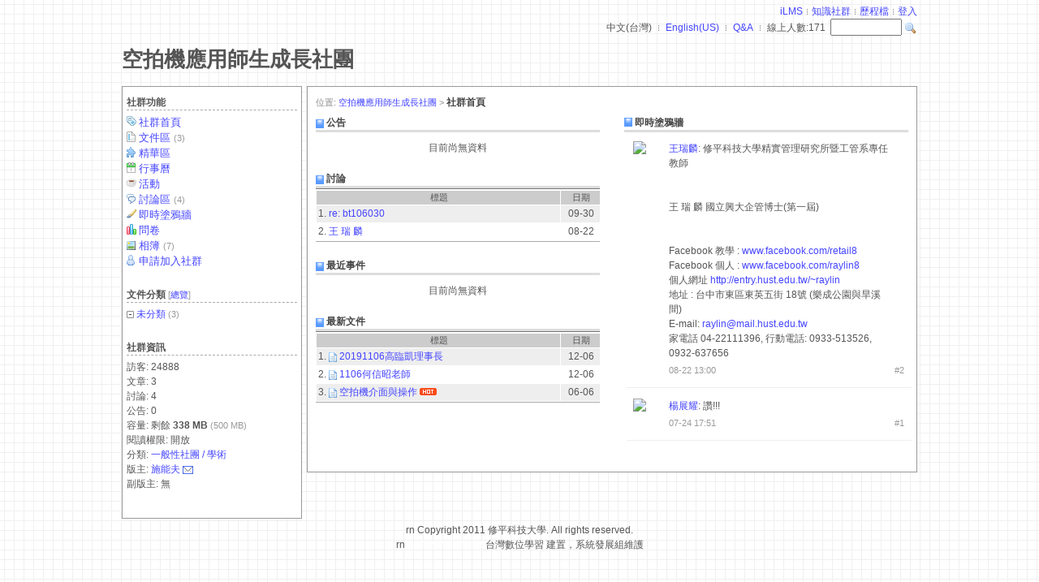

--- FILE ---
content_type: text/html
request_url: https://lms.hust.edu.tw/site/drone
body_size: 63299
content:
<!DOCTYPE html>
<html lang="zh-tw">
<head>
<meta http-equiv="content-type" content="text/html; charset=utf-8">
<meta http-equiv="X-UA-Compatible" content="IE=Edge,chrome=1" />
<meta name="description" content="" />
<meta property="og:title" content="空拍機應用師生成長社團 -  " />
<meta property="og:type" content="website" />
<meta property="og:url" content="https://lms.hust.edu.tw/site/drone" />
<meta property="og:site_name" content="lms.hust.edu.tw" />
<meta property="og:image" content="" />
<meta property="fb:admins" content="1839796158" />
<title>空拍機應用師生成長社團 - </title>
<style>@import URL("/sys/res/themes/1/style.css");</style>
<style>@import URL("/sys/style/dom.css");</style>
<style>@import URL("/sys/style/ctoc.css");</style>
<style>@import URL("/sys/style/cbutton.css");</style>
<style>@import URL("/sys/style/highslide.css");</style>
<style>@import URL('/sys/style/cycle_s.css');</style>
<link rel="apple-touch-icon-precomposed" href="/sys/res/icon/mobile/apple-touch-icon.png">
<link rel="apple-touch-icon-precomposed" sizes="120x120" href="/sys/res/icon/mobile/apple-touch-icon-180x180.png">
<link rel="apple-touch-icon-precomposed" sizes="152x152" href="/sys/res/icon/mobile/apple-touch-icon-152x152.png">
<link rel="apple-touch-icon-precomposed" sizes="144x144" href="/sys/res/icon/mobile/apple-touch-icon-144x144.png">
<link rel="apple-touch-icon-precomposed" sizes="114x114" href="/sys/res/icon/mobile/apple-touch-icon-114x114.png">
<script type="text/javascript" src="/sys/lib/js/res.php"></script>
<script type="text/javascript" src='/sys/lib/js/jquery.js'></script>
<script type="text/javascript" src='/sys/lib/js/jquery.ui.widget.js'></script>
<script type="text/javascript" src='/sys/lib/js/jquery.iframe-transport.js'></script>
<script type="text/javascript" src='/sys/lib/js/jquery.fileupload.js'></script>
<script type="text/javascript" src='/sys/lib/js/fileUpload.js'></script>
<script type="text/javascript" src='/sys/lib/js/dom.js'></script>
<script type="text/javascript" src='/sys/lib/js/lib.js'></script>
<script type="text/javascript" src='/sys/lib/js/fsmedia.js'></script>
<script src='/sys/lib/js/highslide-with-html.js'></script>
<script src="/sys/lib/js/jquery.cycle2.min.js"></script>
<script>
    function onFinish()
    {
        window.location.reload();
    }
    function cb() {$closeModal();}
    function changeCourse(obj)
    {
        var v = obj.options[obj.selectedIndex].value;
        var arr = v.split(":");
        var url = (arr[0] == 1) ? "/course.php" : "/board.php";
        var courseID = arr[1];
        window.location.href = url + "?courseID=" + courseID;
    }
    function category()
    {
        $showModal('分類管理', '/board/category/category.php?courseID=36554', 800, 550, onFinish);
    }
    function boardJoin()
    {
        $modalarg = "";
        $showModal('申請加入社群', '/board/join.php?courseID=36554', 500, 230, boardJoinFinish);
    }
    function boardJoinFinish()
    {
        $closeModal();
        if ($modalarg && $modalarg.status == "true")
            $("member_apply").style.display = "none";
    }

    var dom = new Object();
    dom.CToolMenu = function(id, _callback)
    {
        this.el = $E("DIV");
        this.el.id = id;
        this.el.className = "toolMenu";

        this.callback = _callback;
        $append(this.el);
    }
    dom.CToolMenu.prototype = {
        m_append: function(_caption, id, _arg)
        {
            var _item = $E("DIV");
            if (_caption == "-")
            {
                _item.className = "toolMenuSeparator";
                this.el.appendChild(_item);
                return;
            }
            _item.id = this.el.id + "." + id;
            _item.arg = _arg;
            _item.ref = this;
            _item.innerHTML = _caption;
            _item.onclick = this.m_click;
            _item.onmouseover = this.m_over;
            _item.onmouseout = this.m_out;
            this.el.appendChild(_item);
        },

        m_show: function(x, y) { $show(this.el, x, y); },
        $hide: function() { $hide(this.el); $remove(this.el); },

        m_click: function()
        {
            var n = this.id.substr(this.id.indexOf(".") + 1);
            this.ref.callback.call(this, n, this.arg);
            this.ref.$hide();
        },
        m_over: function() { this.className = "toolMenuItemOver"; },
        m_out: function()  { this.className = "toolMenuItemOut";  }
    }

    function m_mgrMenu()
    {
        if ($mnu) { $mnu.$hide(); $mnu=null; return; }
        $mnu = new dom.CToolMenu("eMenuMgr", m_onMenuMgrMenuClick2);

        var _arg = {};
        $mnu.m_append("首頁設定", "profile", _arg);
        $mnu.m_append("選單管理", "menu", _arg);
        $mnu.m_append("版面配置", "layout", _arg);
        $mnu.m_append("套用版面樣式", "theme", _arg);
        $mnu.m_append("編輯樣式", "css", _arg);
        if (0)
            $mnu.m_append("版主交接", "admin_change", _arg);
        $mnu.m_append("帳號申請", "account_apply", _arg);
        $mnu.m_append("文件分類", "folder", _arg);
        $mnu.m_append("常用連結", "favorite", _arg);
        $mnu.m_append("RSS 設定", "rss", _arg);

        

        var a = $area($("navi_mgr"));
        if (a.height > 0)
        {
            var height = a.height;
        }
        else // fix chrome & safari bug
        {
            a2 = $area($("navi_mgr").offsetParent);
            var height = a2.height;
        }
        $mnu.m_show(a.left, a.top + height);
    }

    function m_onMenuMgrMenuClick2(id, _arg)
    {
        $mnu = null;
        switch (id)
        {
            case "profile":       m_mgrProfile(); break;
            case "menu":          m_mgrMenus(); break;
            case "layout":        m_mgrLayout(); break;
            case "theme":         m_mgrTheme(); break;
            case "css":           m_mgrCss(); break;
            case "account_apply": m_mgrAccountApply(); break;
            case "admin_change":  m_mgrAdminChange(); break;
            case "folder":        category(); break;
            case "favorite":      m_mgrFavorite(); break;
            case "elite_add":     m_mgrElite("add"); break;
            case "elite_remove":  m_mgrElite("remove"); break;
            case "rss":           m_mgrRss(); break;
        }
    }

    function m_mgrProfile()      { $showModal("首頁設定", "/board/info_edit.php?courseID=36554", 800, 450, onFinish); }
    function m_mgrMenus()        { $showModal("選單管理", "/board/menu/menu.php?courseID=36554", 800, 450, onFinish); }
    //function m_mgrTool()         { $showModal("更改功能選單名稱", "/board/menu/tool.php?courseID=36554", 300, 450, onFinish); }
    function m_mgrLayout()       { window.location.href = "/board/layout/layout.php?courseID=36554" }
    function m_mgrTheme()        { $showModal("套用版面樣式", "/board/theme.php?courseID=36554", 800, 500, onFinish); }
    function m_mgrCss()          { $showModal("編輯樣式",   "/board/theme_edit.php?courseID=36554", 800, 550, onFinish); }
    function m_mgrRss()          { $showModal("RSS 設定",   "/board/rss_config.php?courseID=36554", 800, 550, onFinish); }
    function m_mgrAdminChange()  { $showModal("版主交接", "/board/admin_change.php?courseID=36554", 600, 480, onFinish); }
    function m_mgrAccountApply() { $showModal("帳號申請", "/board/account_apply.php?courseID=36554", 800, 550, onFinish); }
    function m_mgrFavorite()     { $showModal("常用連結", "/board/favorite.php?courseID=36554", 800, 550, onFinish); }
    function m_mgrElite(action)
    {
        var param = {action:action, ids:'36554'};
        var obj = $syncload("/sys/adm/http_board_elite.php", param);
        if (obj)
            alert(obj.ret.msg);
        else
            alert("ajax error!");
    }
    function onFinish()
    {
        window.location.reload();
    }

    function funcEdit(id)
    {
        $showModal('編輯', '/board/layout/func_edit.php?id=' + id + '&themeID=1&noOrder=1', 800, 350, onFinish);
    }
    function onPostFinish()
    {
        onFinish()
    }
    function nothing()
    {
    }
    function menuPopup(src, id)
    {
        var display;
        var obj = src.parentNode;
        display = obj.getElementsByTagName('ul')[0].style.display;
        if ("1" == "1")
        {
            var ids = $getCookie("cookie_menu_36554");
            if (display == "block")
            {
                if (ids.indexOf("," + id + ",",0) >= 0)
                {
                    ids = ids.replace("," + id + ",", ",");
                    $setCookie("cookie_menu_36554", ids, 0);
                }
            }
            else
            {
                if (ids.indexOf("," + id + ",",0) < 0)
                {
                    ids = (ids == "") ? "," + id + "," : ids + id + ",";
                    $setCookie("cookie_menu_36554", ids, 0);
                }
            }
        }
        obj.getElementsByTagName('ul')[0].style.display = (display == "block") ? "none" : "block";
    }
    function menuPopup2(obj, display)
    {
        display = (display == 1) ? "block" : "none";
        obj.getElementsByTagName('ul')[0].style.display = display;
    }
    var notify = '0';
    function changeNotify()
    {
        var a = $area($('a_change'));
        var checked0 = (notify == '0') ? 'checked' : '';
        var checked1 = (notify == '1') ? 'checked' : '';
        var _body  = '<input type=radio name=fmNotify value=0 ' + checked0 + '>不通知</input><br>';
            _body += '<input type=radio name=fmNotify value=1 ' + checked1 + '>寄信通知</input><br><br>';
            _body += '<input type=button class=button onclick=\"changeNotifySubmit()\" value=\"確定\" /> ';
            _body += '<input type=button class=button onclick=\"\$hidePopup()\" value=\"取消\" />';
        $showPopup('發信設定', _body, a.left, a.top + a.height, 200);
    }

    function changeNotifySubmit()
    {
        var chkNotify = document.getElementsByName('fmNotify');
        for (var i=0; i<chkNotify.length; i++)
        {
            if (chkNotify[i].checked) notify = chkNotify[i].value;
        }

        var obj = $syncload('/board/wall/http_change_notify.php', {courseID:36554, notify:notify});
        if (obj.ret.status == 'false')
        {
            alert(obj.ret.msg);
            return;
        }
        $hidePopup();
    }

    function insertRss(id, _body, _footer)
    {
        var obj = $("rss_body_" + id);
        if (obj) obj.innerHTML = _body;
        var obj2 = $("rss_footer_" + id);
        if (obj2 && _footer) obj2.innerHTML = _footer;
    }

    function orderEmail()
    {
        $showModal('訂閱通知', '/board/notify.php?courseID=36554', 400, 250, onFinish);
    }

    function show_like_giver(resType, resID)
    {
        $showModal("給予讚的人", "/board/show_like_giver.php?courseID=36554&resType="+resType+"&resID="+resID+"", 500, 470, show_like_giver_Finish);
    }

    function show_like_giver_Finish()
    {
        $closeModal();
    }

    function enableLike(mode, resType)
    {
        var obj = $syncload("/board/http_enable_like_func.php", {courseID:36554, resType:resType, mode:mode});

        if (!obj)
        {
            alert("ajax load error!");
            return;
        }
        if (obj.ret.status == "false")
        {
            alert(obj.ret.msg);
            return;
        }

        window.location.reload();
    }
</script>
</head>
<body align='center'>
<script>
            var currUrl = window.location.href.split('&iframe=1');
            var docLocation = currUrl[0];
            if ('' && top === self) window.location.href = docLocation;
          </script><div id=base>
<div id=base2>
<div id=base3>
    <div id=sysbar>
	<div id=sysbar2>
	<div id=sysbar3>
		    <div id=sign style='float:right'>
        <div id=login style='text-align:right'>
            <script type="text/javascript">var gRedirectHome = false;</script><script type="text/javascript">
    var res = {
        account:  '帳號',
        password: '密碼',
        remember: '記住我的登入資訊',
        passwd_forgot: '忘記密碼',
        ok:       '確定',
        login:    '登入',
        help:     '登入說明',
        noaccount:  '請輸入: 帳號',
        nopassword: '請輸入: 密碼',
        noseccode:  '請輸入: 校驗碼'
    }, 
    sysconf = {
        domain    : 'lms.hust.edu.tw', 
        ssl_login : 1    };
    
    var checkSecCode;		
        checkSecCode = false;
    function openDialog(title, url, w, h) { $showModal(title, url, w, h, onOpenDialogLoad); }
    function onOpenDialogLoad() { $reload(); }
</script>
<script type="text/javascript" src='/lib/js/login.js'></script>
<a href='/course/index.php' id='_lms'>iLMS</a><img src='/sys/res/icon/line.gif' style='padding: 0 5px;'><a href='/board/index.php' id='_cm'>知識社群</a><img src='/sys/res/icon/line.gif' style='padding: 0 5px;'><a href='/portfolio/index.php' id='_ep'>歷程檔</a><img src='/sys/res/icon/line.gif' style='padding: 0 5px;'><a href='javascript:login("")'>登入</a>        </div>
        <div class=clear></div>
        <div id=search style='text-align:right'>
中文(台灣)<img src='/sys/res/icon/line.gif' style='padding: 0 8px;'><a href='javascript:m_changeLang("en-us")'>English(US)</a><img src='/sys/res/icon/line.gif' style='padding: 0 8px;'><a href='http://lms.hust.edu.tw/course/1646' target=_blank>Q&amp;A</a><img src='/sys/res/icon/line.gif' style='padding: 0 8px;'>線上人數:<span id='counter'>171</span>&nbsp;&nbsp;<input id=txtSearch onkeypress='$searchEnter(event)' type='text' style='height:15px; font-size:13px; width:80px;'>&nbsp;<img style='cursor:pointer' onclick='$searchSubmit()' src='/sys/res/icon/find.png' align=absmiddle>        </div>
    </div>

    <div class=clear></div>

<script>
    var gSessActiveLife = 300;
    setTimeout("updateCount()", gSessActiveLife * 1000);

    function updateCount()
    {
        var lim = gSessActiveLife;
        var obj = $syncload("/http_get_count.php", {limit:lim});
        if (obj && obj.ret && obj.ret.count)
            $("counter").innerHTML = obj.ret.count;
        setTimeout("updateCount()", lim * 1000);
    }

    function $searchEnter(e)
    {
        var evt = (window.event) ? event : e;
        var key = (evt.charCode) ? evt.charCode : evt.keyCode;
        if (key == 13) $searchSubmit();
    }
    function $searchSubmit()
    {
        var k = encodeURIComponent($V("txtSearch"));
        if (k == "") return;
window.open('/search_db.php?scope=0&courseID=36554&area=155&page=1&fmKeyword=' + k);    }
    function m_changeLang(newLang)
    {
        if (newLang == "all")
        { 
            $showModal("選擇語言版本", "/languages.php", 500, 300, onFinish); 
        }
        else
        {
            $setCookie("ck_locale", newLang, 365);
            $load("/sys/lib/ajax/change_lang.php",{locale:newLang}, m_onChangeLang);
        }
    }    
    function m_onChangeLang(obj) { window.location.reload(); }
</script>
<!-- Global Site Tag (gtag.js) - Google Analytics -->
<script async src="https://www.googletagmanager.com/gtag/js?id=UA-54004707-1"></script>
<script>
  window.dataLayer = window.dataLayer || [];
  function gtag(){dataLayer.push(arguments)};
  gtag('js', new Date());

  gtag('config', 'UA-54004707-1');
</script>
      </div>
	</div>
	</div>
    <div id=mainBody>
	<div id=mainBody2>
	<div id=mainBody3>
		<div id=banner>
		<div id=banner2>
		<div id=banner3>
                <div class=title><span class=pointer onclick="window.location.href='/site/drone'">空拍機應用師生成長社團</span></div>
            <div class=info>&nbsp;</div>
            <div id=tool>&nbsp;</div>
            <div style='clear:both'></div>
                </div>
		</div>
		</div>
        <div id=content>
		<div id=content2>
		<div id=content3>
            <div id=menu>
			<div id=menu2>
			<div id=menu3>
				
                				<div id=mbox1>
					
				</div>
				<div class=box id=naviBox>
                <div class=box2>
                <div class=box3>
                    <div class=boxHeader>社群功能</div>
                    <div class=boxBody><div id=navi>
                    <div id=navi2>
                        <div id=navi3>
                        <ul>
                            
                            <li>
                                <span id=navi_activity_7738  class='navi_activity  navi_item'>
                                <span id=navi_activity2_7738 class='navi_activity2 navi_item2'>
                                    <a href='/board.php?courseID=36554&f=activity'  target='_self' >社群首頁<span class=hint>&nbsp;</span></a>
                                </span>
                                </span>
                              </li><li>
                                <span id=navi_doc_7739  class='navi_doc  navi_item'>
                                <span id=navi_doc2_7739 class='navi_doc2 navi_item2'>
                                    <a href='/board.php?courseID=36554&f=doclist'  target='_self' >文件區 <span class=hint>(3)</span><span class=hint>&nbsp;</span></a>
                                </span>
                                </span>
                              </li><li>
                                <span id=navi_wiki_7740  class='navi_wiki  navi_item'>
                                <span id=navi_wiki2_7740 class='navi_wiki2 navi_item2'>
                                    <a href='/board.php?courseID=36554&f=wiki'  target='_self' >精華區<span class=hint>&nbsp;</span></a>
                                </span>
                                </span>
                              </li><li>
                                <span id=navi_normal_7741  class='navi_normal  navi_item'>
                                <span id=navi_normal2_7741 class='navi_normal2 navi_item2'>
                                    <a href='/board.php?courseID=36554&f=calendar'  target='_self' >行事曆<span class=hint>&nbsp;</span></a>
                                </span>
                                </span>
                              </li><li>
                                <span id=navi_signup_7742  class='navi_signup  navi_item'>
                                <span id=navi_signup2_7742 class='navi_signup2 navi_item2'>
                                    <a href='/board.php?courseID=36554&f=signuplist'  target='_self' >活動<span class=hint>&nbsp;</span></a>
                                </span>
                                </span>
                              </li><li>
                                <span id=navi_comment_7743  class='navi_comment  navi_item'>
                                <span id=navi_comment2_7743 class='navi_comment2 navi_item2'>
                                    <a href='/board.php?courseID=36554&f=forumlist'  target='_self' >討論區 <span class=hint>(4)</span><span class=hint>&nbsp;</span></a>
                                </span>
                                </span>
                              </li><li>
                                <span id=navi_wall_7744  class='navi_wall  navi_item'>
                                <span id=navi_wall2_7744 class='navi_wall2 navi_item2'>
                                    <a href='/board.php?courseID=36554&f=wall'  target='_self' >即時塗鴉牆<span class=hint>&nbsp;</span></a>
                                </span>
                                </span>
                              </li><li>
                                <span id=navi_poll_7745  class='navi_poll  navi_item'>
                                <span id=navi_poll2_7745 class='navi_poll2 navi_item2'>
                                    <a href='/board.php?courseID=36554&f=polllist'  target='_self' >問卷<span class=hint>&nbsp;</span></a>
                                </span>
                                </span>
                              </li><li>
                                <span id=navi_album_7747  class='navi_album  navi_item'>
                                <span id=navi_album2_7747 class='navi_album2 navi_item2'>
                                    <a href='/board.php?courseID=36554&f=album'  target='_self' >相簿 <span class=hint>(7)</span><span class=hint>&nbsp;</span></a>
                                </span>
                                </span>
                              </li><li>
                                    <span id=navi_member_7749  class='navi_member  navi_item'>
                                    <span id=navi_member2_7749 class='navi_member2 navi_item2'>
                                        <a href='javascript:boardJoin()'>申請加入社群<span class=hint>&nbsp;</span></a>
                                    </span>
                                    </span>
                                  </li>
                        </ul>
                        </div>
                    </div>
                </div>
                </div>
                    <div class=boxFooter></div>
                </div>
                </div>
                </div>				<div id=mbox2>
					                <div id=docFolder class=box>
                <div class=box2>
                <div class=box3>
                    <div class=boxHeader>文件分類   <span class=hint>[<a href='/board.php?courseID=36554&f=docbrowse'>總覽</a>]</span></div>
                    <div class=boxBody>
                        
				<div class=boxItem>
					<a href='javascript:treeClick(220628)'><img id=node_220628 border=0 class=vmiddle src='/sys/res/icon/ctree_hide_toc.gif'></a>
					<a href='/board.php?courseID=36554&f=doclist&folderID=220628'>未分類</a>
					<span class=hint>(3)</span> 
				</div>
                    </div>
                    <div class=boxFooter></div>
                </div>
                </div>
                </div>
                <script>
                function treeClick(id)
                {
                    if (!$("tree_" + id + "_childs"))
                    {
                        if ($("node_" + id).src.indexOf('ctree_hide_toc.gif') != -1)
                            $("node_" + id).src = "/sys/res/icon/ctree_expand_toc.gif";
                        else
                            $("node_" + id).src = "/sys/res/icon/ctree_hide_toc.gif";
                        return;
                    }
                    if ($("tree_" + id + "_childs").style.display == "none")
                    {
                        $("tree_" + id + "_childs").style.display = "block";
                        $("node_" + id).src = "/sys/res/icon/ctree_hide_toc.gif";
                    }
                    else
                    {
                        $("tree_" + id + "_childs").style.display = "none";
                        $("node_" + id).src = "/sys/res/icon/ctree_expand_toc.gif";
                    }
                }
                </script><div id=classInfo class=box>
                <div class=box2>
                <div class=box3>
                    <div class=boxHeader>社群資訊</div>
                    <div class=boxBody>
                        <div>訪客: 24888</div>
                        <div>文章: 3</div>
                        <div>討論: 4</div>
                        <div>公告: 0</div>
                        <div>容量: 剩餘 <b>338 MB</b> <span class=hint>(500 MB)</span></div>
                        <div style='white-space:normal'>閱讀權限: 開放</div>
                        <div style='white-space:normal'>分類: <a href='/board/index.php?nav=group&tab=all&catID=4'>一般性社團 / 學術</a></div>
                        <div style='white-space:normal'>版主: <a href='/nfshih'>施能夫</a> <a href='mailto:nfshih@mail.hust.edu.tw'><img border=0 src='/sys/res/icon/mail.png' class='vmiddle'></a></div>
                        <div style='white-space:normal'>副版主: 無</div>
                    </div>
                    <div class=boxFooter></div>
                </div>
                </div>
                </div>
				</div>
				            </div>
			</div>
			</div>
            <div id=main>
			<div id=main2>
			<div id=main3>
				
				
                    <div class=infoPath>
                        位置:
                        <a href='/site/drone'>空拍機應用師生成長社團</a> &gt;
                        <span class=curr>社群首頁</span>
                        <span class=tool></span>
                    </div>
				<div id=xbox1>
					
				</div>
				<div id=x1>
					<div id=xbox2>
						
                <div id=newsBlock class=Block>
                <div class=Block2>
                <div class=Block3>
                    <div class=BlockHeader><span class='em itemRect'>公告 </span></div>
                    <div class=BlockBody>
                    <div style='text-align:center; margin: 10px 0'>目前尚無資料</div>
                    </div>
                    <div class=BlockFooter></div>
                </div>
                </div>
                </div>
                <script>
                            function addNews()
                            {
                                $showModal('新增公告', '/course/doc_insert.php?resType=10&folderID=220627', 800, 500, onFinish);
                            }
                          </script><div id=forumBlock class=Block>
                     <div class=Block2>
                     <div class=Block3>
                        <div class=BlockHeader><span class='em itemRect'>討論 </span></div>
                        <div class=BlockBody>
                            
            <div class=tableBox>
                <table class=table>
                    <tr class=header><td class=td  align=center>標題</td><td class=td width=45px align=center>日期</td></tr><tr class=row2 onmouseover='this.className="rowOver"' onmouseout='this.className="row2"'><td class=td valign=top  align=left ><div style='width:99%; white-space:nowrap; overflow:hidden'>1.  <a href='/board.php?courseID=36554&f=forum&tid=91599'>re: bt106030</a></div></td><td class=td valign=top width=45px align=center ><span title='2019-09-30 20:34:30'>09-30</span></td></tr><tr class=row onmouseover='this.className="rowOver"' onmouseout='this.className="row"'><td class=td valign=top  align=left ><div style='width:99%; white-space:nowrap; overflow:hidden'>2.  <a href='/board.php?courseID=36554&f=forum&tid=92099'>王 瑞 麟</a></div></td><td class=td valign=top width=45px align=center ><span title='2019-08-22 13:00:55'>08-22</span></td></tr>
                    </table>
                </div>
                        </div>
                        <div class=BlockFooter></div>
                     </div>
                     </div>
                     </div><script>
                        function addForum()
                        {
                            $showModal('發表討論', '/post_insert.php?courseID=36554&action=post&resType=0&modal=1', 650, 550, onFinish);
                        }
                      </script><div id=eventBlock class=Block>
                     <div class=Block2>
                     <div class=Block3>
                        <div class=BlockHeader><span class='em itemRect'>最近事件 </span></div>
                        <div class=BlockBody>
                            <div style='text-align:center; margin: 10px 0'>目前尚無資料</div>
                        </div>
                        <div class=BlockFooter></div>
                     </div>
                     </div>
                     </div>
                    <script>
                        var isSubscription = 0;
                        function addEvent()
                        {
                            $showModal('新增事件', '/course/calendar/addevent.php?courseID=36554&poster=&date=2026-01-21', 750, 470, onFinish);
                        }
                        function recentBox(id, subscription)
                        {
                            isSubscription = subscription;
                            ( $('r' + isSubscription + id).style.display == 'none' ) ? $('r' + isSubscription + id).style.display = 'block' : $('r' + isSubscription + id).style.display = 'none';
                            if ( $('r' + isSubscription + id).style.display == 'block' ) $load('/home/http_event_select.php', _param = {id:id, type:'r'}, recentcb);
                        }
                        function recentcb(obj)
                        {
                            var r = obj.recent;
                            var _html = '';

                            var date = titleDate(r.start, r.end);
                            if ( date != '' )
                            {
                                _html += "<div class='small em' style='padding-bottom:5px'>";
                                    _html += r.msgDate + ": " + date;
                                _html += "</div>";
                            }

                            if ( r.note ) _html += "<div>" + r.note + "</div>";
                            _html += r.edt;
                            $('r' + isSubscription + r.id).innerHTML = _html;
                        }
                        function titleDate(start, end)
                        {
                            var date = '';

                            if ( start.substr(11, 8) == '00:00:00' )
                            {
                                date = start.substr(5, 5);
                                if (start.substr(5, 5) != end.substr(5, 5)) date += ' ~ ' + end.substr(5, 5);
                            }
                            else
                            {
                                if ( start.substr(0, 10) == end.substr(0, 10) ) date = am_pm(start.substr(5, 11)) + ' ~ ' + am_pm(end.substr(11, 5));
                                else date = am_pm(start.substr(5, 11)) + ' ~ ' + am_pm(end.substr(5, 11));
                            }

                            return date;
                        }
                        function checkDelete(id)
                        {
                            if (!confirm('確定要刪除嗎?')) return;
                            $load('/course/calendar/deleteEvent.php', param = {id:id, courseID:'-1'}, reloadme);
                        }
                        function reloadme(obj){    window.location.reload(); }
                        function am_pm(d)
                        {
                            var e = '';
                            if ( d.length > 5 )    { var e = d.substr(0, d.length-5); d = d.substr(d.length-5, 5); }

                            var h = d.substr(0, 2);
                            var m = d.substr(3, 2);

                            d = ( h > 12 ) ? h -12 + ':' + m + 'pm' : h + ':' + m + 'am';

                            return e + d;
                        }
                    </script><div id=docBlock class=Block>
                     <div class=Block2>
                     <div class=Block3>
                        <div class=BlockHeader><span class='em itemRect'>最新文件 </span></div>
                        <div class=BlockBody>
                            
            <div class=tableBox>
                <table class=table>
                    <tr class=header><td class=td  align=center>標題</td><td class=td width=45px align=center>日期</td></tr><tr class=row2 onmouseover='this.className="rowOver"' onmouseout='this.className="row2"'><td class=td valign=top  align=left ><div style='width:99%; white-space:nowrap; overflow:hidden'>1. <img align=absmiddle src='/sys/res/icon/doc2.gif'> <a href='/board.php?courseID=36554&f=doc&cid=2568489'>20191106高臨凱理事長</a>  </div></td><td class=td valign=top width=45px align=center ><span title='2019-12-06 20:05:42'>12-06</span></td></tr><tr class=row onmouseover='this.className="rowOver"' onmouseout='this.className="row"'><td class=td valign=top  align=left ><div style='width:99%; white-space:nowrap; overflow:hidden'>2. <img align=absmiddle src='/sys/res/icon/doc2.gif'> <a href='/board.php?courseID=36554&f=doc&cid=2568485'>1106何信昭老師</a>  </div></td><td class=td valign=top width=45px align=center ><span title='2019-12-06 20:04:23'>12-06</span></td></tr><tr class=row2 onmouseover='this.className="rowOver"' onmouseout='this.className="row2"'><td class=td valign=top  align=left ><div style='width:99%; white-space:nowrap; overflow:hidden'>3. <img align=absmiddle src='/sys/res/icon/doc2.gif'> <a href='/board.php?courseID=36554&f=doc&cid=2458618'>空拍機介面與操作</a>  <img src='/sys/res/icon/hot.gif'></div></td><td class=td valign=top width=45px align=center ><span title='2019-06-06 09:18:48'>06-06</span></td></tr>
                    </table>
                </div>
                        </div>
                        <div class=BlockFooter></div>
                     </div>
                     </div>
                     </div>
                    <script>
                        function addDoc()
                        {
                            $showModal('新增文件', '/board/doc_insert.php?courseID=36554&folderID=0', 800, 530, onFinish);
                        }
                      </script>
					</div>
					<div id=xbox3>
						<div id=wallBlock class=Block>
              <div class=Block2>
              <div class=Block3>
                <div class=BlockHeader><div class='em itemRect'>即時塗鴉牆</div></div>
                <div class=BlockBody>
                    <div style='padding:3px'><div id=wall><div id=wall11115 class=wallItem>
                      <table width=100%><tr>
                            <td width=40px valign=top><img src='/sysdata/user/90/moa888/photo/s.jpg'></td>
                            <td  >
                                <div>
                                    <div class=expand style='float:left; width:95%'>
                                        <a href='/moa888'>王瑞麟</a>:  修平科技大學精實管理研究所暨工管系專任教師<br />
<br />
<br />
     王 瑞 麟   國立興大企管博士(第一屆)<br />
                         <br />
<br />
Facebook  教學 : <a href="http://www.facebook.com/retail8" >www.facebook.com/retail8</a><br />
Facebook  個人 : <a href="http://www.facebook.com/raylin8" >www.facebook.com/raylin8</a><br />
個人網址 <a href="http://entry.hust.edu.tw/~raylin" >http://entry.hust.edu.tw/~raylin</a><br />
地址 : 台中市東區東英五街 18號 (樂成公園與旱溪間)<br />
E-mail:  <a href="mailto:raylin@mail.hust.edu.tw">raylin@mail.hust.edu.tw</a> <br />
家電話 04-22111396, 行動電話: 0933-513526,  0932-637656
                                    </div>
                                    
                                </div>
                                <div class='hint expand' style='width:100%; margin-top:5px'>
                                    <div style='float:left'><span title='2019-08-22 13:00:08'>08-22 13:00</span>  </div>
                                    <div style='float:right'>#2</div>
                                    <div class=clear></div>
                                </div>
                            </td>
                      </tr></table>
                      
                      <div id=wallReplies_11115 style='margin-left:40px;'>
                          <div id=wallReply_11115></div>
                          
                      </div>
                  </div><div id=wall11114 class=wallItem>
                      <table width=100%><tr>
                            <td width=40px valign=top><img src='/sysdata/user/67/darkranger/photo/s.jpg'></td>
                            <td  >
                                <div>
                                    <div class=expand style='float:left; width:95%'>
                                        <a href='/darkranger'>楊展耀</a>:  讚!!!
                                    </div>
                                    
                                </div>
                                <div class='hint expand' style='width:100%; margin-top:5px'>
                                    <div style='float:left'><span title='2019-07-24 17:51:10'>07-24 17:51</span>  </div>
                                    <div style='float:right'>#1</div>
                                    <div class=clear></div>
                                </div>
                            </td>
                      </tr></table>
                      
                      <div id=wallReplies_11114 style='margin-left:40px;'>
                          <div id=wallReply_11114></div>
                          
                      </div>
                  </div></div><script>
    if (0) window.onload = delAttPhoto;

    var tmr = -1;
    var newID = 11115;
    var reloadTime = 5*60*1000;
    function showHint(ctrl)
    {
        if (ctrl.value == "")
        {
            ctrl.keyIn = 0;
            ctrl.className = "wallInputNotFocus";
            ctrl.value = "你想說什麼...";
            ctrl.style.height = "20px";
            var id = (ctrl.id.indexOf("_") != -1) ? ctrl.id.split("_")[1] : 0;
            if ($("wallReplyBtn_" + id))
                $("wallReplyBtn_" + id).style.display = "none";
        }
    }
    function hideHint(ctrl)
    {
        if (!ctrl.keyIn || ctrl.keyIn == 0)
        {
            ctrl.keyIn = 1;
            ctrl.value = "";
            ctrl.className = "wallInputFocus";
            var id = (ctrl.id.indexOf("_") != -1) ? ctrl.id.split("_")[1] : 0;
            wallResize(id);
        }
    }
    function wallResize(id)
    {
        if (id)
        {
            $("fmNoteTemp_" + id).value = $("fmNote_" + id).value;
            window.setTimeout(function(){wallResize2(id);}, 10);
        }
        else
        {
            $("fmNoteTemp").value = $("fmNote").value;
            window.setTimeout("wallResize2()", 10);
        }
    }
    function wallResize2(id)
    {
        if (id)
        {
            $("fmNote_" + id).style.height = $("fmNoteTemp_" + id).scrollHeight + 14 + "px";
            $("wallReplyBtn_" + id).style.display = "block";
        }
        else
            $("fmNote").style.height = $("fmNoteTemp").scrollHeight + 14 + "px";
    }
    function wallSubmit(resID)
    {
        resID = (resID) ? resID : 0;
        var ctrl = (resID) ? $("fmNote_" + resID) : $("fmNote");

        var uploadPicVerify = (!is_smart_device()) ? "&& !$('fmAttachPic').value" : 1;
        if ((!ctrl.keyIn || ctrl.keyIn == 0 || !ctrl.value) && !$("photoTitle").innerHTML && uploadPicVerify)
            return;
        else if ((!ctrl.keyIn || ctrl.keyIn == 0 || !ctrl.value) && ($("photoTitle").innerHTML || ($("fmAttachPic") && $("fmAttachPic").value)))
            ctrl.value = "";
        var note = (encodeURIComponent(ctrl.value)) ? encodeURIComponent(ctrl.value) : " ";

        if (resID)
        {
            var param = {
                         resID:resID,
                         courseID:36554,
                         user_id:0,
                         note:note
                        };
        }
        else
        {
            var photoPath = ($("photoPath").value) ? $("photoPath").value : " ";
            var photoID = ($("photoID").value) ? $("photoID").value : " ";

            var param = {
                         resID:resID,
                         courseID:36554,
                         user_id:0,
                         note:note,
                         photoPath:photoPath,
                         photoID:photoID
                        };
        }

        $load("/board/wall/http_insert.php", param, wallSubmitFinish);
    }
    function wallSubmitFinish(obj)
    {
        if (1)
        {
            var resID = obj.ret.resID;
            if (resID)
            {
                $("fmNote_" + resID).value = "";
                $("fmNote_" + resID).focus();
                wallResize(resID)
            }
            else
            {
                $("fmNote").value = "";
                $("fmNote").focus();
                wallResize()
            }
            wallGetNew();
        }
        else
            window.location.href = "/board.php?courseID=36554&f=wall";
    }
    function wallClear()
    {
        $showModal('清除塗鴉', '/board/wall/clear.php?courseID=36554', 380, 250, wallClearFinish);
    }
    function wallClearFinish()
    {
        $closeModal();
        if ($modalarg && $modalarg.status == "true")
            window.location.href = "/board.php?courseID=36554&f=wall";
    }
    function wallDel(id)
    {
        $showModal('確定要刪除嗎?', '/board/wall/delete.php?id=' + id, 380, 200, wallDelFinish);
    }
    function wallDelFinish()
    {
        $closeModal();
        if (gBrowser.isIE)
        {
            $("fmNote").focus();
        }
        if ($modalarg && $modalarg.status == "true")
            if  ($("wall" + $modalarg.id)) $("wall" + $modalarg.id).style.display = "none";
    }
    function wallGetNew()
    {
        $load("/board/wall/http_new.php", {courseID:36554, newID:newID}, wallGetNewFinish)
    }
    function wallGetNewFinish(obj)
    {
        if (!obj) return;

        try {clearTimeout(tmr)} catch(e) {};
        if (obj.ret.newID > newID)
        {
            var items = obj.ret.items;
            if (items.length)
            {
                $("wall").innerHTML = wallHtml("newPost", items) + $("wall").innerHTML;
            }
            var replies = obj.ret.replies;
            for (id in replies)
            {
                if ($("wallReply_" + id))
                {
                    $("wallReply_" + id).innerHTML = $("wallReply_" + id).innerHTML + wallReplyHtml("newReply", replies[id]);
                    if ($("more_" + id))
                    {
                        var row_count = parseInt(($("more_" + id).innerHTML).match(/[\d\.]+/g)) + 1;
                        $("more_" + id).innerHTML = "顯示全部 "+ row_count +" 則回應";
                    }
                }
            }
            newID = obj.ret.newID;
        }
        tmr = window.setTimeout("wallGetNew()", reloadTime);
    }
    function wallExpand(expandID, limit, t)
    {
        $load("/board/wall/http_expand.php", {courseID:36554, expandID:expandID, resID:0, limit:limit, t:t}, wallExpandFinish)
    }
    function wallExpandFinish(obj)
    {
        if (!obj || obj.ret.status != "true") return;

        var items = obj.ret.items;
        $("wall").innerHTML += wallHtml("expand", items);

        if (obj.ret.t == 3)
        {
            $("expand").innerHTML = "";
            $("pageUI").style.display = "block";
        }
        else if (obj.ret.more == 1)
        {
            $("expand").innerHTML = "<a href='javascript:wallExpand(" + obj.ret.expandID + ", 50, " + obj.ret.t + ")'>顯示更多塗鴉內容...</a>";
        }
        else
        {
            $("expand").innerHTML = "";
        }

        newID = obj.ret.newID;
    }
    var offeredLike_ids = "";
    function wallHtml(mode, items)
    {
        if (!items || items.length == 0) return "";

        var _html = "";
        var tool = "";
        var reply_items = "";
        var onmouseover = "";
        var onmouseout = "";
        var like = "";
        var like_status = "";
        var postPhoto = ""
        var photoFrame = "";

        var root = "/sysdata/54/36554/album";
        for (var i=0; i<items.length; i++)
        {
            if (0)
            {
                tool = "<span id=del_img_"+ items[i].id +" class=delImg title='刪除'><img src='../../sys/res/icon/del.gif' onclick='wallDel("+ items[i].id +")'></span>";
                onmouseover = "onmouseover='showDel(1, "+ items[i].id +")'";
                onmouseout = "onmouseout='showDel(0, "+ items[i].id +")'";
            }
            var reply = (0) ? " . <a href='javascript:wallReply(" + items[i].id + ")'>回應</a>" : "";

            if ("0" == 1)
            {
                var offered = offeredLike_ids.indexOf(items[i].id+" ");

                if (offered == "-1" && 0)
                {
                    like_display = "display:inline";
                    unlike_display = "display:none";
                    like_img = "<img src='../../sys/res/icon/like.gif' title='給予讚' class=pointer onclick='giveLike(\"mainPost\", "+ items[i].id +")'>";
                }
                else
                {
                    like_display = "display:none";
                    unlike_display = "display:inline";
                    like_img = "<img src='../../sys/res/icon/like.gif' class=img>";
                }
                if (0)
                {
                    like  = "<span id=like_"+ items[i].id +" class=likeImg style="+ like_display +"> . <a href='javascript:giveLike(\"mainPost\", "+ items[i].id +")' title='給予讚'>讚</a></span>";
                    like += "<span id=unlike_"+ items[i].id +" class=likeImg style="+ unlike_display +"> . <a href='javascript:removeLike(\"mainPost\", "+ items[i].id +")' title='取消讚'>取消讚</a></span>";
                }
                if (mode == "expand" && items[i].likeCount > 0)
                {
                    like_status = (items[i].likeCount == 1) ? ""+ like_img +" &nbsp;<a href='javascript:show_like_giver(1, "+ items[i].id +")'>"+ items[i].likeName + "</a> &nbsp;覺得這真讚"
                                                            : ""+ like_img +" &nbsp;<a href='javascript:show_like_giver(1, "+ items[i].id +")' id=likeCount_"+ items[i].id +" title=看哪些人給讚>"+ items[i].likeCount +"</a> &nbsp;個人說讚";

                    (items[i].likeCount == 1 && items[i].likeName == "") ? like_status = ""+ like_img +" 你覺得這真讚" : "";
                }
            }

            var display = (like_status) ? "display: inline-block" : "display: none";

            reply_items = (items[i].replies) ? wallReplyHtml("expand", items[i].replies) : "";

            postPhoto = "";
            if (items[i].photoPath != "")
            {
                photoFrame  = "<br><div class=photolist style='display:inline'>";
                photoFrame += "<div class=thumb onclick=\"toPhoto("+ items[i].photoID +")\" onmouseout='this.className=\"thumb\"' onmouseover='this.className=\"thumbOver\"'>";
                photoFrame += "<img src=\"" + root + "/" + items[i].photoPath + "\"></div></div>";
                photoFrame += "<div class=clear></div>";

                postPhoto = photoFrame;
                if (0) delAttPhoto();
            }

            _html += "<div id=wall" + items[i].id + " class=wallItem>";
            _html += "<table width=100%><tr>";
            _html +=    "<td width=40px valign=top><img src='" + items[i].photo + "'></td>";
            _html +=    "<td "+ onmouseover +" "+ onmouseout +">";
            _html +=        "<div><div class=expand style='float:left; width:95%'><a href='/" + items[i].account + "'>" + items[i].name + "</a>: "+ postPhoto +" " + $nl2br(items[i].note) + "</div>";
            _html +=        tool + "</div>";
            _html +=        "<div class='hint expand' style='width:100%; margin-top:5px'>";
            _html +=            "<div style='float:left'>" + items[i].date + like + reply + " </div>";
            _html +=            "<div style='float:right'>#" + items[i].floor + "</div><br>";
            _html +=            "<div class=clear></div>";
            _html +=        "</div>";
            _html +=    "</td>";
            _html += "</tr></table>";
            _html += "<div id=likeStatus_" + items[i].id + " class='wallReplyItem' style='margin-left:40px; width:93%; "+ display +"'>"+ like_status +"</div>";
            _html += "<div id=wallReplies_" + items[i].id + " style='margin-left:40px;'>";
            _html +=    "<div id=wallReply_" + items[i].id + ">" + reply_items +"</div>";
            _html += "</div>";
            _html += "</div>";

        }
        return _html;
    }
    function wallReplyHtml(mode, items)
    {
        if (!items || items.length == 0) return "";

        var _html = "";
        var tool = "";
        var onmouseover = "";
        var onmouseout = "";
        var like = "";
        var like_img = "";
        var replyLike_status = "";
        var ep_url = "";

        for (var i=0; i<items.length; i++)
        {
            if ("0" == 1)
            {
                var offered = offeredLike_ids.indexOf(items[i].id+" ");

                if (offered == "-1" && 0)
                {
                    like_display = "display:inline";
                    unlike_display = "display:none";
                }
                else
                {
                    like_display = "display:none";
                    unlike_display = "display:inline";
                }
                like_img  = "<span id=like_img_"+ items[i].id +" class=likeImg style='"+ like_display +"'> . <img src='../../sys/res/icon/like.gif' class=pointer title='給予讚' onclick='giveLike(\"reply\", "+ items[i].id +")'></span>";
                like_img += "<span id=unlike_img_"+ items[i].id +" class=likeImg style='"+ unlike_display +"'> . <img src='../../sys/res/icon/like.gif' class=img></span>";
                if (0)
                {
                    like  = "<span id=like_"+ items[i].id +" style='"+ like_display +"'> . <a href='javascript:giveLike(\"reply\", "+ items[i].id +")' title='給予讚'>讚</a></span>";
                    like += "<span id=unlike_"+ items[i].id +" style='"+ unlike_display +"'> . <a href='javascript:removeLike(\"reply\", "+ items[i].id +")' title='取消讚'>取消讚</a></span>";
                }
                replyLike_status = (mode == "expand" && items[i].likeCount > 0) ? ""+ like_img +" &nbsp;<a href='javascript:show_like_giver(1, "+ items[i].id +")' id=likeCount_"+ items[i].id +" title='看哪些人給讚'>"+ items[i].likeCount +"</a> &nbsp;人"
                                                                                : "";
            }

            if (0)
            {
                tool = "<span id=del_img_"+ items[i].id +" class=delImg title='刪除'><img src='../../sys/res/icon/del.gif' onclick='wallDel("+ items[i].id +")'></span>";
                onmouseover = "onmouseover='showDel(1, "+ items[i].id +")'";
                onmouseout = "onmouseout='showDel(0, "+ items[i].id +")'";
            }
            
            ep_url = (items[i].disabled == 2) ? items[i].name + ": " : "<a href='/" + items[i].account + "'>" + items[i].name + "</a>: ";
            
            _html += "<div id=wall" + items[i].id + " class=wallReplyItem "+ onmouseover +" "+ onmouseout +">";
            _html += "<table width=100%><tr>";
            _html +=    "<td width=40px valign=top><img src='" + items[i].photo + "'></td>";
            _html +=    "<td>";
            _html +=        "<div><div class=expand style='float:left; width:95%'>" + ep_url + $nl2br(items[i].note) + "</div>";
            _html +=        tool + "</div>";
            _html +=        "<div class='hint expand' style='width:100%; margin-top:5px'>";
            _html +=            "<div style='float:left'>" + items[i].date + like + "<span id='replyLike_status_"+ items[i].id +"'>"+ replyLike_status +"</span></div>";
            _html +=            "<div style='float:right'></div>";
            _html +=            "<div class=clear></div>";
            _html +=        "</div>";
            _html +=    "</td>";
            _html += "</tr></table>";
            _html += "</div>";
        }
        return _html;
    }
    if (1) tmr = window.setTimeout("wallGetNew()", reloadTime);


    function wallReply(resID)
    {
        if (!$("fmNote_" + resID))
        {
            var _html  = "<div id=wallReplyBox class=wallReplyBox>";
                _html +=    "<textarea id=fmNote_" + resID + " name=fmNote_" + resID + " style='width:98%; height:20px; overflow:hidden' class=wallInputNotFocus onfocus='hideHint(this)' onblur='showHint(this)' onkeyup='wallResize(" + resID + ")' keyIn=0>你想說什麼...</textarea>";
                _html +=    "<div id=wallReplyBtn_" + resID + " style='text-align:right; padding-top:2px; display:none;'>";
                _html +=        "<span class=cbtn onclick='wallSubmit(" + resID + ")' style='cursor:pointer'>張貼</span>";
                _html +=    "</div>";
                _html +=    "<textarea id=fmNoteTemp_" + resID + " name=fmNoteTemp_" + resID + " style='visibility:hidden; width:98%; height:0px; overflow:hidden' class=wallInputNotFocus onfocus='hideHint(this)' onblur='showHint(this)''></textarea>";
                _html += "</div>";
            $("wallReplies_" + resID).innerHTML = $("wallReplies_" + resID).innerHTML + _html;
        }
        $("fmNote_" + resID).focus();
    }
    function changeReply()
    {
        var wallReply = ($("fmReply").checked) ? 1 : 0;
        var obj = $syncload("/board/wall/http_change_reply.php", {courseID:36554, wallReply:wallReply});
        if (!obj)
        {
            alert("ajax load error!");
            return;
        }
        if (obj.ret.status == "false")
        {
            alert(obj.ret.msg);
            return;
        }
        window.location.reload();
    }
    function wallReplyExpand(expandID, resID)
    {
        $load("/board/wall/http_expand.php", {courseID:36554, expandID:expandID, resID:resID}, wallReplyExpandFinish)
    }
    function wallReplyExpandFinish(obj)
    {
        if (!obj)
        {
            alert("ajax load error!");
            return;
        }
        if (obj.ret.status == "false")
        {
            alert(obj.ret.msg);
            return;
        }

        var resID = obj.ret.resID;
        $("wallReply_" + resID).innerHTML = wallReplyHtml("expand", obj.ret.items) + $("wallReply_" + resID).innerHTML;
        $("wallReplyExpand_" + resID).style.display = "none";
    }

    function giveLike(type, resID)
    {
        var obj = $syncload("/board/http_like.php", {courseID:36554, resType:1, resID:resID});

        if (!obj)
        {
            alert("ajax load error!");
            return;
        }
        if (obj.ret.status == "false")
        {
            alert(obj.ret.msg);
            return;
        }

        $("like_"+resID).style.display = "none";
        $("unlike_"+resID).style.display = "inline";

        var like = obj.ret;
        var like_img  = "<span id=like_img_"+ resID +" class=likeImg style='display:none'><img src='../../sys/res/icon/like.gif' class=pointer title='給予讚' onclick='giveLike(\"reply\", "+ resID +")'></span>";
        like_img += "<span id=unlike_img_"+ resID +" class=likeImg style='display:inline'><img src='../../sys/res/icon/like.gif' class=img></span>";

        if (type == "mainPost")
        {
            var like_status = (like.likeCount == 1) ? ""+ like_img +" &nbsp;<a href='javascript:show_like_giver(1, "+ resID +")'>"+ like.likeName +"</a>&nbsp; 覺得這真讚"
                                                    : ""+ like_img +" &nbsp;<a href='javascript:show_like_giver(1, "+ resID +")' id=likeCount_"+ resID +" title='看哪些人給讚'>"+ like.likeCount +"</a>&nbsp; 個人說讚";

            (like.likeCount == 1 && like.likeName == "") ? like_status = ""+ like_img +" 你覺得這真讚" : "";
            $("likeStatus_"+resID).style.display = "inline-block";
            $("likeStatus_"+resID).innerHTML = like_status;
        }
        else
        {
            if ($("replyLike_status_"+resID).innerHTML != "")
            {
                $("likeCount_"+resID).innerHTML = like.likeCount;
                $("like_img_"+resID).style.display = "none";
                $("unlike_img_"+resID).style.display = "inline";
            }
            else
            {
                var replyLike_status = " . "+ like_img +" &nbsp;<a href='javascript:show_like_giver(1, "+ resID +")' id=likeCount_"+ resID +" title='看哪些人給讚'>"+ like.likeCount +"</a>&nbsp; 人";
                $("replyLike_status_"+resID).style.display = "inline";
                $("replyLike_status_"+resID).innerHTML = replyLike_status;
            }
        }
    }

    function removeLike(type, resID)
    {
        var obj = $syncload("/board/http_remove_like.php", {courseID:36554, resType:1, resID:resID});

        if (!obj)
        {
            alert("ajax load error!");
            return;
        }
        if (obj.ret.status == "false")
        {
            alert(obj.ret.msg);
            return;
        }

        $("like_"+resID).style.display = "inline";
        $("unlike_"+resID).style.display = "none";

        var likeCount = obj.ret.likeCount;
        if (likeCount == 0)
        {
            if (type == "mainPost")
            {
                $("likeStatus_"+resID).style.display = "none";
                $("likeStatus_"+resID).innerHTML = "";
            }
            else
            {
                $("replyLike_status_"+resID).style.display = "none";
                $("replyLike_status_"+resID).innerHTML = "";
            }
        }
        else
        {
            $("likeCount_"+resID).innerHTML = likeCount;
            $("like_img_"+resID).style.display = "inline";
            $("unlike_img_"+resID).style.display = "none";
        }
    }

    function showDel(mode, resID)
    {
        $("del_img_"+resID).style.display = (mode) ? "inline" : "none";
    }

    function uploadPhoto(upload)
    {
        if (upload)
        {
            $("uploadPhoto").style.display = "none";
            $("cancelUpload").style.display = "inline";
            $("fmAttachPic").style.visibility = "visible";
        }
        else
        {
            delAttPhoto();
        }
    }

    function linkToAlbum()
    {
        if (!is_smart_device())
        {
            $("uploadPhoto").style.display = "inline";
            $("cancelUpload").style.display = "none";
            $("fmAttachPic").style.visibility = "hidden";
        }
        $showModal('相簿', '/board/album/photo_insert.php?courseID=36554&resType=wall', 450, 370, attachPhotoFinish);
    }

    function attachPhotoFinish()
    {
        $closeModal();
    }

    function toPhoto(id)
    {
        window.location.href = "/board.php?courseID=36554&f=photo&photoID=" + id;
    }

    function delAttPhoto()
    {
        if (!is_smart_device())
        {
            $("fmAttachPic").form.reset();
            $("uploadPhoto").style.display = "inline";
            $("cancelUpload").style.display = "none";
            $("fmAttachPic").style.visibility = "hidden";
        }

        $("photoPath").value = "";
        $("photoID").value = "";
        $("photoTitle").innerHTML = "";
        $("photoTitle").style.display = "none";
    }

    function submitCheck()
    {
        if ($("fmAttachPic") && $("fmAttachPic").value)
        {
            var obj = $syncload("/board/http_create_wall_album.php", {courseID:36554});

            if (!obj)
            {
                alert("ajax load error!");
                return;
            }
            if (obj.ret.status == "false")
            {
                alert(obj.ret.msg);
                return;
            }

            $("uploadForm").action = "/board/wall/upload_photo.php?id="+ obj.ret.id +"";
            $("uploadForm").submit();
        }
        else
            wallSubmit();
    }

    function uploadDone()
    {
        var ret = frames["uploadTarget"].document.getElementsByTagName("body")[0].innerHTML;        
        var data = eval("("+ret+")"); //Parse JSON // Read the below explanations before passing judgment on me

        if (data.status == "true")
        {
            //This part happens when the image gets uploaded.
            $("photoPath").value = data.photoPath;
            $("photoID").value = data.photoID;

            wallSubmit();
        }
        else if (data.status == "false")
        {
            //Upload failed - show user the reason.
            alert("Upload Failed: " + data.msg);
        }
    }

    function blurMe(ctrl)
    {
        alert("不可自行輸入上傳檔名, 請點選右邊「瀏覽...」按鈕選取檔案!");
        $(ctrl).blur();
    }

    function insertImage(str)
    {
        if (!str.match(/.*(png|jpg|gif)$/i))
        {
            alert('NOT image file(*.png, *.jpg, *.gif)!');
            $("fmAttachPic").value = "";
            return;
        }

        var attachedPhoto = "附圖: " + str + " <span style='position:relative; bottom:-2.5px'><img src='../../sys/res/icon/del.gif' class=pointer title='取消' onclick=delAttPhoto()></span>";
        $("photoTitle").style.display = "block";
        $("photoTitle").innerHTML = attachedPhoto;
    }
</script>        </div>
                </div>
                <div class=BlockFooter></div>
              </div>
              </div>
              </div>
					</div>	
					<div style='clear:both'></div>
				</div>
				<div style="clear:both"></div>
							</div>
			</div>
            </div>
            <div class=clear></div>
        </div>
		</div>
		</div>
    </div>
	</div>
	</div>
	<div id=copyright >
	<div id=copyright2>
	<div id=copyright3>
		<div style="text-align: center;">rn                    Copyright 2011 修平科技大學. All rights reserved.<br> rn                    <a href="http://www.powercam.com.tw" style="color: white;" target="_blank">台灣數位學習科技</a>台灣數位學習 建置，系統發展組維護</div>         	</div>
	</div>
	</div>	
</div>
</div>
</div>
</body>
</html>

--- FILE ---
content_type: text/css
request_url: https://lms.hust.edu.tw/sys/res/themes/1/style.css
body_size: 18435
content:
body
{
    font-family:Arial, sans-serif;
    font-size:12px;
    color:#555; line-height:1.5;
    padding:0; margin:0;
    background:url(/sys/res/themes/1/images/bg.gif);
    text-align:center;
}


a:link      {color:#44f; text-decoration:none}
a:visited   {color:#33f; text-decoration:none}
a:hover     {color:#f00; text-decoration:none}

.clear      {clear:both}

/*
<div id=base>
    <div id=sysbar/>
    <div id=mainbody>
        <div id=banner>
            <div id=title/>
            <div id=info/>
            <div id=tool/>
        </div>

        <div id=content>
            <div id=menu>
                <div class=box/>
                ...
            </div>
            <div id=main>
                <div class=box/>
                ...
            </div>    
        </div>

    </div>
    <div id=copyright/>
</div>
*/

/* layout */
#base   {padding-top:5px; margin:0 auto; width:980px}
    #sysbar     {margin:0 auto 10px;}
    #mainBody   {text-align:left}
        #banner     {}
        #content    {}
            #menu   {float:left;  width:210px; padding:10px 5px; border:1px solid #999; background:#fff; overflow:hidden}
            #main   {float:right; width:730px; padding:10px; border:1px solid #999; background:#fff; overflow:hidden}
    #copyright  {padding:5px 0px; text-align:center;}


/* banner */
#banner .title  {font-size:26px; font-weight:bold}
#banner .info   {color:#999; float:left; width:400px; margin-top:-7px}


#tool           {float:right; margin-top:-5px}
#tool ul        {display:inline; margin:0; padding:0}
#tool li        {display:inline; font-weight:bold; margin-left:20px}
#tool a:link    {color:#555}
#tool a:visited {color:#555}
#tool a:hover   {color:#f00}


/* menu */
#menu .box          {padding-bottom:3px; white-space:nowrap; margin-bottom:20px}
#menu .boxHeader    {font-weight:bold; border-bottom:1px dashed #aaa}
#menu .boxBody      {padding-top:5px}
#menu .boxFooter    {}
#menu .boxItem      {width:100%; overflow:hidden; white-space:nowrap; text-overflow:ellipsis}
#menu .hr           {border-top:1px solid #edc; margin:0px 0px 5px 0px}
#menu .title        {color:#666; font-weight:bold}


/* main */
#main .box          {padding-bottom:30px}
#main .boxHeader    {font-size:13px; font-weight:bold}
#main .boxBody      {}
#main .boxFooter    {}
#main .iframe       {width:100%; border:none; margin:5px 0 0;}                     

#contbox .error {text-align:center; color:red; padding-top:15px; padding-bottom:30px;}

.tableBox       {margin-bottom:5px; padding:1px 0px; border-top:1px solid #777; border-bottom:1px solid #aaa}
.table              {width:100%; border-collapse:collapse; table-layout:fixed}
.table  .td         {border-top:1px solid #fff; border-left:1px solid #fff; padding-left:2px}
.table  .header     {font-size:10.5px; background:#ccc}
.table  .header A        {color:#444}
.table  .header :visited {color:#444}
.table  .row        {height:22px; background:#fff}
.table  .row2       {height:22px; background:#eee}
.table  .rowOver    {height:22px; background:#eff}
.table  .selected   {height:22px; background:#fcc}
.table  .thread     {border:1px solid #aaa; padding-bottom:15px; margin-bottom:10px; display:none; text-align:left}
.thread             {border:1px solid #aaa; padding-bottom:15px; margin-bottom:10px; display:none; text-align:left}

/* eportfolio navi tools */
.tabBox         {margin-bottom:10px; border-bottom:1px solid #666; line-height:1.3}
.tabBox .title  {float:left; font-weight:bold; color:#000}
.tabBox .tool   {font-weight:normal; font-size:10.5px}
.tabBox .curr   {background:#c9ccb9}

.tabBox .tab        {float:right}
.tabBox .tab .item  {float:left; cursor:pointer; margin-left:10px; padding:1px 5px 0px; *padding-top:3px; border:1px solid #666; border-bottom:0}
.tabBox .tab .hover {float:left; cursor:pointer; margin-left:10px; padding:1px 5px 0px; *padding-top:3px; border:1px solid #666; border-bottom:0; background:#555; color:#fff}

.btnBox     {padding:5px 0px 2px; font-size:11.5px}
.btn        {cursor:pointer; color:#444; padding:1px 5px 0px; margin-right:4px; border:1px solid #88f; background:#eef}
.btnOver    {cursor:pointer; color:#000; padding:1px 5px 0px; margin-right:4px; border:1px solid #66f; background:#aff}

.infoPath       {font-size:10.5px; color:#888; height:25px}
.infoPath .curr {font-size:12px; font-weight:bold; color:#444}
.em             {font-weight:bold; color:#444}
.em2            {color:#000}
.hint           {font-size:10.5px; font-weight:normal; color:#999}
.pointer        {cursor:pointer}
.more           {text-align:right; font-size:11px}
.function {padding-left:14px; background:url(/sys/res/icon/check.gif) no-repeat 0px 1px;}
.blockTitle     { font-weight:bold; color:#000; font-size:14px; padding-top:10px }
.blockTitle2    { font-weight:bold; color:#444; font-size:12px; padding-top:10px }

.doc            {margin:10px 0px 30px 0px}
.doc .title     {font-size:14px; font-weight:bold; color:#333; border-bottom:1px dashed #ddd;}
.doc .article   {overflow-x:auto; overflow-y:hidden; width:100%;}
.doc .attach    {padding-top:5px}
.doc .activity  {padding:15px 0px 5px 0px}

.docCatalog        {font-size:11px; border:1px solid #ccc; padding:5px 10px 10px 10px; background:#f6f6f6}
.docCatalog .title {font-weight:bold}
.docCatalog .item  {}

/* comment */
.postBody   {font-size:11px; border-top:1px solid #ddd; padding:2px 2px 30px}
.postAuthor {color:#999}
.postNote   {padding-top:5px; overflow:hidden;}
.postBox    {}


/* main tool */
.toolarea   {font-size:10.5px; color:#999}
.toolarea a         {font-size:10.5px}
.toolarea a:hover   {font-size:10.5px}
.toolarea .poster   {float:left}
.toolarea .tool     {float:right; padding:1px 2px 0px 0px}


/* page navi */
.pageBox            {text-align:center; border-top:1px solid #ccc; padding-top:5px; margin-bottom:1px;}
.page               {font-size:10.5px}
.page .curr         {margin-left:5px; padding:10px 4px 0px; color:#000; font-weight:bold}
.page .item         {margin-left:5px; padding-top:10px}
.page .item a       {color:#777; border:1px solid #ccc; padding:0px 3px; text-decoration:none}
.page .item a:hover {color:#000; border:1px solid #666; padding:0px 3px; background:#ffa; text-decoration:none}
.page .input        {font-weight:bold; color:#777; border:1px solid #ccc; width:30px; height:15px; font-size:10px; text-align:center}
      .combo        {cursor:pointer; background:#fff; text-align:center}
      .combo .curr  {background:#ddd}
      .combo .over  {background:#ff0}


/* album list */
.album              {float:left; width:145px; text-align:left; padding:4px 0px 15px; margin-right:10px; overflow:hidden}
.album .thumb       {cursor:pointer; border:1px solid #eee; text-align:center; vertical-align:middle; width:132px; height:132px; display:table-cell}
.album .thumbOver   {cursor:pointer; border:1px solid #888; text-align:center; vertical-align:middle; width:132px; height:132px; display:table-cell; background:#f8f8f8}
.album .title       {color:#000; padding:4px 10px 2px 0px}
.album .info        {font:11px; color:#999; padding:0px 10px 2px 0px; width:100%; text-overflow:clip; white-space:nowrap; overflow:hidden}
.imageSpan          {width:0px; height:100%; display:inline-block; vertical-align:middle}


/* photo list m:260, s:120 */
.photolist              {float:left; margin:0 auto; text-align:left; padding:4px 0px 20px; overflow:hidden}
.photolist .thumb       {cursor:pointer; padding:1px; float:left; border:1px solid #ccc; float:left}
.photolist .thumbOver   {cursor:pointer; padding:1px; float:left; border:1px solid #000; float:left}
.photolist .title       {color:#000; padding:4px 20px 4px 0px; text-overflow:clip; white-space:nowrap; overflow:hidden}
.photolist .note        {font-size:12px; color:#888; padding:2px 20px 2px 0px; overflow:hidden}
.photolist .info        {font-size:12px; color:#aaa; padding:2px 20px 2px 0px; width:100%; text-overflow:clip; white-space:nowrap; overflow:hidden}
.photo                  {border:1px solid #666}

/* slide list */
.slidelist          {float:left; width:180px; padding:4px 0px 14px; overflow:hidden}
.slidelist .thumb   {}
.slidelist .title   {font-size:12px; padding:2px 0px 0px 0px; width:160px; text-overflow:ellipsis; white-space:nowrap; overflow:hidden}
.slidelist .note    {color:#999; font-size:10.5px; padding:0px; width:160px; text-overflow:ellipsis; white-space:nowrap; overflow:hidden;}
.image        {border:1px solid #999; vertical-align:middle; padding:1px}
.imageOver    {border:1px solid #000; vertical-align:middle; padding:1px}

/********************************  For board/course css  ********************************/
/* home */
.Block       {margin-bottom:20px}
.BlockL      {float:left; width:48%; margin-bottom:5px}
.BlockR      {float:right; width:48%; margin-bottom:5px}
.BlockHeader {border-bottom: 3px solid #ddd; width:100%}
.BlockItem   {height:22px; border-bottom:1px solid #eee;}
.itemRect    {background:url(/sys/res/icon/item_rect2.gif) no-repeat 0px 3px; padding-left:13px}

/* calendar */
.tblschedule {width:100%}
.tblHeader	 {padding:5px; font-weight:bold; font-size:12px; background:#FFFDD9}
.tblCell     {border:1px solid #666; padding:2px }
.CalDate     {padding-bottom:5px;}
.calHeader   {background:#ccc; border:1px solid #999; color:#444; font-size:11px; line-height:14px; padding:2px;}
.calCell     {border:1px solid #999; padding:4px 2px 0px 2px }
.calCurrMonth{background:#eee}
.calToday    {background:#ddd}
.callnk a 		   {color:#88f;}
.callnk A:link 	   {color:#88f;}
.callnk A:visited  {color:#88f;}
.callnk a:hover	   {color:#f00; text-decoration:none;}

/* menu icon */
.Estudent  {background:url(/sys/res/icon/student.gif) no-repeat}
.Eteacher  {background:url(/sys/res/icon/teacher.gif) no-repeat}

.Enormal   {background:url(/sys/res/icon/cal_event.gif) no-repeat}
.Ecalendar {background:url(/sys/res/icon/cal_calendar.gif) no-repeat}
.Eactivity {background:url(/sys/res/icon/cal_activity.gif) no-repeat}
.Equiz 	   {background:url(/sys/res/icon/cal_quiz.gif) no-repeat}
.Ehomework {background:url(/sys/res/icon/cal_homework.gif) no-repeat}
.Epoll 	   {background:url(/sys/res/icon/cal_poll.gif) no-repeat}
.Elink 	   {background:url(/sys/res/icon/link.gif) no-repeat}
.Edoc 	   {background:url(/sys/res/icon/cal_doc.gif) no-repeat}
.Ewiki 	   {background:url(/sys/res/icon/cal_wiki.gif) no-repeat}
.Eannounce {background:url(/sys/res/icon/cal_announce.gif) no-repeat}

.Einfo 	   {background:url(/sys/res/icon/info.gif) no-repeat}
.Ecomment  {background:url(/sys/res/icon/discuss.gif) no-repeat}
.Egroup    {background:url(/sys/res/icon/group.gif) no-repeat}
.Emember   {background:url(/sys/res/icon/member.gif) no-repeat}
.Elive     {background:url(/sys/res/icon/live.gif) no-repeat}
.Erollcall {background:url(/sys/res/icon/rollcall.gif) no-repeat}
.Escore    {background:url(/sys/res/icon/score.gif) no-repeat}
.Enote     {background:url(/sys/res/icon/notepad_s.gif) no-repeat}
.Erss      {background:url(/sys/res/icon/rss1.gif) no-repeat}
.Ealbum    {background:url(/sys/res/icon/album.gif) no-repeat}
.Esignup   {background:url(/sys/res/icon/signup.png) no-repeat}
.Ewall     {background:url(/sys/res/icon/wall.png) no-repeat}
.Econfig   {background:url(/sys/res/icon/config.gif) no-repeat}
.Econtent  {background:url(/sys/res/icon/doc2.gif) no-repeat 0px 3px; padding-left: 14px}
.Epowercam {background:url(/sys/res/icon/play.gif) no-repeat 0px 3px; padding-left: 14px}
.Eppt      {background:url(/sys/res/icon/ppt2.gif) no-repeat 0px 3px; padding-left: 14px}
.Eclass    {background:url(/sys/res/icon/info.gif) no-repeat 0px 1px; padding-left: 14px} 
.Ewall, .Esignup, .Ecalendar, .Estudent, .Eteacher, .Enormal, .Eactivity, .Equiz, .Ehomework, .Epoll, .Elink, .Edoc, .Ewiki, .Einfo, .Ecomment, .Egroup, .Emember, .Elive, .Erollcall, .Escore, .Enote, .Eannounce, .Erss, .Ealbum, .Econfig {padding-left:15px}
.EbgY2 {background-position:0px 2px}

.center  { text-align:center }
.event	 {padding:5px}
.light	 {color:#999}
.normal	 {color:#666}
.small	 {font-size:10.5px}
.bold	 {font-weight:bold}
.redfont {color: red;}

/* wall */
.wallInputBox {border:1px solid #ccc; padding:10px; background:#eee; margin-bottom:3px; padding:5px;}
.wallItem     {border-bottom:1px solid #eee; padding:5px; margin-bottom:5px; overflow:hidden; width:99%}
.wallInputNotFocus {color:#999; font-size:12px; border:1px solid #ccc;}
.wallInputFocus    {color:#333; font-size:12px; border:1px solid #cdd;}
.wallReplyBox {background:#f9f9f9; padding:5px;}
.wallReplyItem {margin-bottom:3px; padding:5px; overflow:hidden; background:#f9f9f9; font-size:10.5px}
.wallRecentReply      {padding:5px 0px 10px 0px;}
.wallRecentReplyTitle {}
.wallRecentReplyBox   {border:1px solid #ccc; padding:5px;}

/* sub folder links */
.subFolder {border:1px solid #ccc; background:#ffc; padding:5px; margin-bottom:10px}
.subFolderItem {width:20%; float:left; margin-right:10px; padding-left:18px; background:url(/sys/res/icon/folder.gif) no-repeat 0px 0px;}

/* faq */
.faqCatBox {border:1px solid #ccc; padding:5px;}

/* board like */
.expand  {display:inline-block; *display:inline; zoom:1}
.delImg  {display:none; float:right; cursor:pointer}
.likeImg {position:relative; bottom:-2px}

/* doc browse */
#docBrowse {background:#fff; border-radius:5px; border: 1px solid #aaa; padding:5px; margin:5px;}
.subCatBox {line-height:1.8}
.catBox {vertical-align:top;}
.mainCatTitle {font-size:15px; padding-top:15px; padding-bottom:5px;}
.subCatContent{padding-left:13px;}

/********************************  For course css  ********************************/
#menu .selectBox         {padding:0px 0px 15px 0px}
#menu .selectBox .title  {font-weight:bold; color:#555}
#menu .selectBox .select {font-size:12px; color:#66f; width:175px; font-weight:bold}

#main .infoTable {width:99%; border:1px solid #ccc;}
#main .infoTable .cell    { border-right:1px solid #eee; border-bottom:1px solid #eee; padding:3px 2px 3px 2px; vertical-align:top}
#main .infoTable .header1 { width:90px; border-right:1px solid #ccc; border-bottom:1px solid #ccc; padding:2px 2px 1px 2px; color:#000; background:#ccc}
#main .infoTable .header2 { border-bottom:1px solid #ccc; padding:2px 2px 1px 2px; color:#000; background:#ccc}
#main .infoTable .bg      { background:#eff }
#main .infoTable .col1    { width:90px; background:#eee}
#main .infoTable .col2    { border-right:0px }
#main .infoTable .input   { width:99%; border:1px solid #eee; color:#555; font-weight:bold; font-size:12px }
#main .infoTable .input2  { width:85px;  border:1px solid #ccc; color:#555; font-weight:bold; font-size:12px; background:#eee }

#main .infoBox {border: 1px solid #ccc; padding: 3px; margin-bottom: 5px; background:#f0f0f0}

.Text {font-family: Arial, Helvetica, sans-serif; font-size: 12px; color: #6060ff; border-width: 1px; border-style:solid; border-color:#cccccc; }
.course_note {padding-bottom: 5px; margin-bottom: 10px; border-bottom:1px dashed #ccc;}    
.statistic {padding-left:2px; color:#0a0; background:#fdd;}

/* tree control */
#menu table.ctree      {border:0px; padding:0px;}
#menu td.ctree         {padding:1px 1px 1px 1px;}
#menu td.ctreeSelected {font-weight:bold;color:#cc0000; cursor:pointer;}
#menu td.ctreeOver     {color:#ff0000; cursor:pointer;}

/* footerlink */
#main .pagelink              { margin-top:10px; color:#0000dd; font-size:12px;} 
#main .pagelink .prev_link   { display:block; float:left; text-align:left; width:40%;}
#main .pagelink .up_link     { display:block; float:left; text-align:center; width:13%; margin: 0 3%;}
#main .pagelink .next_link   { display:block; float:right; text-align:right; width:40%;}

/*layout*/
#xbox2   {float:left; width:48%}
#xbox3   {float:right; width:48%}
/*navigate*/
#navi           {font-size:13px;}
#navi ul        {margin:0; padding:0}
#navi li        {position:relative; list-style:none; text-decoration:none}
#navi li:hover  {background:#eee; list-style:none; text-decoration:none}
/*navigate sub*/
#navi li ul           {display:none; padding-left:20px;}
#navi li ul li        {border-bottom:0px; list-style:none; text-decoration:none}
#navi li ul li:hover  {border-bottom:0px; background:#ccc; list-style:none; text-decoration:none}
/*navigate icon*/
.navi_mgr      {background:url(/sys/res/icon/config.gif) no-repeat}
.navi_link     {background:url(/sys/res/icon/cal_link.gif) no-repeat}
.navi_folder   {background:url(/sys/res/icon/cal_folder.gif) no-repeat}
.navi_normal   {background:url(/sys/res/icon/cal_event.gif) no-repeat}
.navi_activity {background:url(/sys/res/icon/cal_activity.gif) no-repeat}
.navi_poll     {background:url(/sys/res/icon/cal_poll.gif) no-repeat}
.navi_doc      {background:url(/sys/res/icon/cal_doc.gif) no-repeat}
.navi_wiki     {background:url(/sys/res/icon/cal_wiki.gif) no-repeat}
.navi_comment  {background:url(/sys/res/icon/discuss.gif) no-repeat}
.navi_member   {background:url(/sys/res/icon/member.gif) no-repeat}
.navi_rollcall {background:url(/sys/res/icon/rollcall.gif) no-repeat}
.navi_album    {background:url(/sys/res/icon/album.gif) no-repeat}
.navi_signup   {background:url(/sys/res/icon/signup.png) no-repeat}
.navi_wall     {background:url(/sys/res/icon/wall.png) no-repeat}
.navi_bulletin {background:url(/sys/res/icon/cal_announce.gif) no-repeat}
.navi_favorite {background:url(/sys/res/icon/favorite.gif) no-repeat}
.navi_faq      {background:url(/sys/res/icon/faq.gif) no-repeat}
.navi_rss	   {background:url(/sys/res/icon/rss2.gif) no-repeat}
.navi_mgr, .navi_link, .navi_folder, .navi_normal, .navi_activity, .navi_poll, .navi_doc, .navi_wiki, .navi_comment, .navi_member, .navi_rollcall, .navi_album, .navi_signup, .navi_wall, .navi_bulletin, .navi_favorite, .navi_faq, .navi_rss   {padding-left:15px}

/* slideTitle */
#slideTitle         {padding-top:4px; }
#slideTitle .title  {background:url(/sys/res/icon/item3.gif) no-repeat; font-size:12px; font-weight:bold; color:#000; padding:0px 0px 0px 10px; margin:0px; border-bottom:0px;}
#slideTitle .curr   {background:#FFFF99; font-weight:bold;}
#slideTitle .indent {font-size:11px; padding-left:20px}


--- FILE ---
content_type: application/javascript
request_url: https://lms.hust.edu.tw/sys/lib/js/res.php
body_size: 416
content:
var gRes = {"quota":"\u5bb9\u91cf\u4e0d\u8db3","limit":"\u8d85\u904e\u5927\u5c0f\u9650\u5236","empty":"\u7a7a\u6a94\u6848","filename":"\u6a94\u540d","filesize":"\u5927\u5c0f","close":"\u95dc\u9589","progress":"\u9032\u5ea6","wait":"\u8acb\u7a0d\u5019...","status":"\u72c0\u614b","status1":"\u672a\u4e0a\u50b3","status2":"\u50b3\u9001\u4e2d","status3":"\u50b3\u9001\u6210\u529f","status4":"\u50b3\u9001\u5931\u6557"};